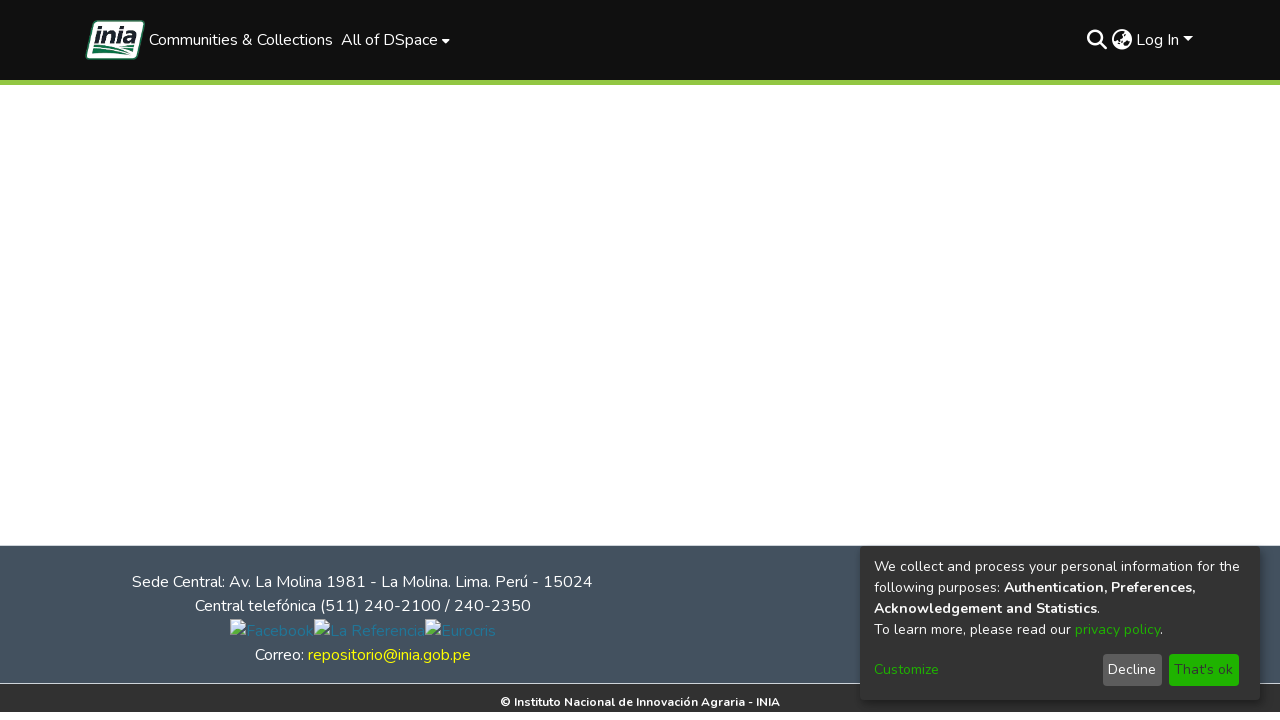

--- FILE ---
content_type: application/javascript; charset=UTF-8
request_url: https://repositorio.inia.gob.pe/867.2034ac8431745f61.js
body_size: 5353
content:
(self.webpackChunkdspace_angular=self.webpackChunkdspace_angular||[]).push([[867,9899,9966],{59966:(A,C,t)=>{"use strict";t.r(C),t.d(C,{DsDynamicLookupRelationExternalSourceTabComponent:()=>r});var e=t(98678),m=t(55963),o=t(27496),p=t(74304),_=(t(75606),t(48358)),g=t(21160),O=t(9302),I=t(58106),P=t(45180),F=t(83154),M=t(45608),W=t(91416),K=(t(13005),t(5378),t(81323)),L=t(10572),B=t(67522),V=t(65706),$=t(35103),j=t(64719),Q=t(87657),T=t(12955),U=t(51864),z=t(42988),G=t(41966),N=t(96342);const H=function(i,a){return{repeatable:i,listId:a}};function J(i,a){if(1&i){const n=e.\u0275\u0275getCurrentView();e.\u0275\u0275elementStart(0,"ds-viewable-collection",8),e.\u0275\u0275listener("importObject",function(l){e.\u0275\u0275restoreView(n);const y=e.\u0275\u0275nextContext(2);return e.\u0275\u0275resetView(y.import(l))}),e.\u0275\u0275pipe(1,"async"),e.\u0275\u0275elementEnd()}if(2&i){const n=e.\u0275\u0275nextContext().ngVar,s=e.\u0275\u0275nextContext();e.\u0275\u0275property("@fadeIn",void 0)("objects",n)("selectionConfig",e.\u0275\u0275pureFunction2(10,H,s.repeatable,s.listId))("config",e.\u0275\u0275pipeBind1(1,8,s.currentPagination$))("hideGear",!0)("context",s.context)("importable",!0)("importConfig",s.importConfig)}}function X(i,a){1&i&&(e.\u0275\u0275element(0,"ds-themed-loading",9),e.\u0275\u0275pipe(1,"translate")),2&i&&e.\u0275\u0275propertyInterpolate("message",e.\u0275\u0275pipeBind1(1,1,"loading.search-results"))}function Z(i,a){1&i&&(e.\u0275\u0275element(0,"ds-error",9),e.\u0275\u0275pipe(1,"translate")),2&i&&e.\u0275\u0275propertyInterpolate("message",e.\u0275\u0275pipeBind1(1,1,"error.search-results"))}function d(i,a){1&i&&(e.\u0275\u0275elementStart(0,"div",10),e.\u0275\u0275text(1),e.\u0275\u0275pipe(2,"translate"),e.\u0275\u0275elementEnd()),2&i&&(e.\u0275\u0275advance(1),e.\u0275\u0275textInterpolate1(" ",e.\u0275\u0275pipeBind1(2,1,"search.results.empty")," "))}function f(i,a){if(1&i&&(e.\u0275\u0275elementContainerStart(0),e.\u0275\u0275template(1,J,2,13,"ds-viewable-collection",5),e.\u0275\u0275template(2,X,2,3,"ds-themed-loading",6),e.\u0275\u0275template(3,Z,2,3,"ds-error",6),e.\u0275\u0275template(4,d,3,3,"div",7),e.\u0275\u0275elementContainerEnd()),2&i){const n=a.ngVar;e.\u0275\u0275advance(1),e.\u0275\u0275property("ngIf",(null==n?null:n.hasSucceeded)&&!(null!=n&&n.isLoading)&&(null==n||null==n.payload||null==n.payload.page?null:n.payload.page.length)>0),e.\u0275\u0275advance(1),e.\u0275\u0275property("ngIf",!n||(null==n?null:n.isLoading)),e.\u0275\u0275advance(1),e.\u0275\u0275property("ngIf",(null==n?null:n.hasFailed)&&(!(null!=n&&n.errorMessage)||400!=(null==n?null:n.statusCode))),e.\u0275\u0275advance(1),e.\u0275\u0275property("ngIf",0==(null==n||null==n.payload||null==n.payload.page?null:n.payload.page.length)||400==(null==n?null:n.statusCode))}}let r=(()=>{class i{constructor(n,s,l,y,S,w){this.router=n,this.searchConfigService=s,this.externalSourceService=l,this.modalService=y,this.selectableListService=S,this.paginationService=w,this.importedObject=new e.EventEmitter,this.initialPagination=Object.assign(new P.r,{id:"spc",pageSize:5}),this.subs=[]}ngOnInit(){this.externalSource.entityTypes.pipe((0,L.hC)(),(0,_.U)(n=>n.hasSucceeded&&n.payload.totalElements>0?n.payload.page[0]:null)).subscribe(n=>{this.relatedEntityType=n}),this.resetRoute(),this.entriesRD$=this.searchConfigService.paginatedSearchOptions.pipe((0,g.w)(n=>(""===n.query&&(n.query=this.query),this.externalSourceService.getExternalSourceEntries(this.externalSource.id,n).pipe((0,O.O)(void 0))))),this.currentPagination$=this.paginationService.getCurrentPagination(this.searchConfigService.paginationID,this.initialPagination),this.importConfig={buttonLabel:"submission.sections.describe.relationship-lookup.external-source.import-button-title."+this.label}}import(n){this.modalRef=this.modalService.open(F.a,{size:"lg",container:"ds-dynamic-lookup-relation-modal"});const s=this.modalRef.componentInstance.compRef$.pipe((0,M.tz)(),(0,_.U)(l=>l.instance));this.subs.push(s.subscribe(l=>{l.externalSourceEntry=n,l.item=this.item,l.relationship=this.relationship,l.label=this.label,l.relatedEntityType=this.relatedEntityType})),this.subs.push(s.pipe((0,g.w)(l=>l.importedObject)).subscribe(l=>{this.selectableListService.selectSingle(this.listId,l),this.importedObject.emit(l)}))}ngOnDestroy(){this.subs.filter(n=>(0,M.Uh)(n)).forEach(n=>n.unsubscribe())}resetRoute(){this.paginationService.updateRoute(this.searchConfigService.paginationID,{page:1,pageSize:5})}}return i.\u0275fac=function(n){return new(n||i)(e.\u0275\u0275directiveInject(B.F0),e.\u0275\u0275directiveInject(o.U),e.\u0275\u0275directiveInject(p.G),e.\u0275\u0275directiveInject(V.FF),e.\u0275\u0275directiveInject(W.w),e.\u0275\u0275directiveInject(K.N))},i.\u0275cmp=e.\u0275\u0275defineComponent({type:i,selectors:[["ds-dynamic-lookup-relation-external-source-tab"]],inputs:{label:"label",listId:"listId",item:"item",collection:"collection",relationship:"relationship",context:"context",query:"query",repeatable:"repeatable",externalSource:"externalSource"},outputs:{importedObject:"importedObject"},features:[e.\u0275\u0275ProvidersFeature([{provide:m.SEARCH_CONFIG_SERVICE,useClass:o.U}])],decls:16,vars:16,consts:[[1,"row"],[1,"col-4"],[1,"col-8"],[3,"query","inPlaceSearch","searchPlaceholder"],[4,"ngVar"],[3,"objects","selectionConfig","config","hideGear","context","importable","importConfig","importObject",4,"ngIf"],[3,"message",4,"ngIf"],["id","empty-external-entry-list",4,"ngIf"],[3,"objects","selectionConfig","config","hideGear","context","importable","importConfig","importObject"],[3,"message"],["id","empty-external-entry-list"]],template:function(n,s){if(1&n&&(e.\u0275\u0275elementStart(0,"div",0)(1,"div",1)(2,"h3"),e.\u0275\u0275text(3),e.\u0275\u0275pipe(4,"translate"),e.\u0275\u0275elementEnd(),e.\u0275\u0275element(5,"ds-page-size-selector"),e.\u0275\u0275elementEnd(),e.\u0275\u0275elementStart(6,"div",2),e.\u0275\u0275element(7,"ds-themed-search-form",3),e.\u0275\u0275pipe(8,"async"),e.\u0275\u0275pipe(9,"translate"),e.\u0275\u0275elementStart(10,"div")(11,"h3"),e.\u0275\u0275text(12),e.\u0275\u0275pipe(13,"translate"),e.\u0275\u0275elementEnd(),e.\u0275\u0275template(14,f,5,4,"ng-container",4),e.\u0275\u0275pipe(15,"async"),e.\u0275\u0275elementEnd()()()),2&n){let l;e.\u0275\u0275advance(3),e.\u0275\u0275textInterpolate(e.\u0275\u0275pipeBind1(4,6,"submission.sections.describe.relationship-lookup.selection-tab.settings")),e.\u0275\u0275advance(4),e.\u0275\u0275property("query",null==(l=e.\u0275\u0275pipeBind1(8,8,s.searchConfigService.paginatedSearchOptions))?null:l.query)("inPlaceSearch",!0)("searchPlaceholder",e.\u0275\u0275pipeBind1(9,10,"submission.sections.describe.relationship-lookup.selection-tab.search-form.placeholder")),e.\u0275\u0275advance(5),e.\u0275\u0275textInterpolate(e.\u0275\u0275pipeBind1(13,12,"submission.sections.describe.relationship-lookup.selection-tab.title."+s.externalSource.id)),e.\u0275\u0275advance(2),e.\u0275\u0275property("ngVar",e.\u0275\u0275pipeBind1(15,14,s.entriesRD$))}},dependencies:[$.O5,j.q,Q.Z,T.c,U.p,z.k,G.g,$.Ov,N.X$],data:{animation:[I.Ji,I.Ic]}}),i})()},83154:(A,C,t)=>{"use strict";t.d(C,{a:()=>v});var e=t(4682),m=t(98678);function o(_,g){}const p=["*"];let v=(()=>{class _ extends e.F{getComponentName(){return"ExternalSourceEntryImportModalComponent"}importThemedComponent(O){return t(41562)(`./${O}/app/shared/form/builder/ds-dynamic-form-ui/relation-lookup-modal/external-source-tab/external-source-entry-import-modal/external-source-entry-import-modal.component`)}importUnthemedComponent(){return t.e(4686).then(t.bind(t,14686))}}return _.\u0275fac=function(){let g;return function(I){return(g||(g=m.\u0275\u0275getInheritedFactory(_)))(I||_)}}(),_.\u0275cmp=m.\u0275\u0275defineComponent({type:_,selectors:[["ds-themed-external-source-entry-import-modal"]],features:[m.\u0275\u0275InheritDefinitionFeature],ngContentSelectors:p,decls:5,vars:0,consts:[["vcr",""],["content",""]],template:function(O,I){1&O&&(m.\u0275\u0275projectionDef(),m.\u0275\u0275template(0,o,0,0,"ng-template",null,0,m.\u0275\u0275templateRefExtractor),m.\u0275\u0275elementStart(2,"div",null,1),m.\u0275\u0275projection(4),m.\u0275\u0275elementEnd())},encapsulation:2}),_})()},59899:(A,C,t)=>{"use strict";t.r(C),t.d(C,{DsDynamicLookupRelationSearchTabComponent:()=>Z});var e=t(98678),m=t(55963),o=t(27496),v=(t(13005),t(35841)),_=t(45180),g=t(57066),O=t(91416),I=t(45608),P=t(77176),F=t(48358),M=t(27303),W=t(21160),Y=t(84633),R=t(10572),K=t(64455),L=t(69552),B=t(81323),V=t(84332),j=(t(83297),t(35103)),Q=t(52651),T=t(65706),U=t(41966),z=t(96342);function G(d,f){1&d&&(e.\u0275\u0275elementStart(0,"button",10),e.\u0275\u0275element(1,"span",11),e.\u0275\u0275elementStart(2,"span",8),e.\u0275\u0275text(3),e.\u0275\u0275pipe(4,"translate"),e.\u0275\u0275elementEnd()()),2&d&&(e.\u0275\u0275advance(3),e.\u0275\u0275textInterpolate(e.\u0275\u0275pipeBind1(4,1,"submission.sections.describe.relationship-lookup.search-tab.loading")))}function N(d,f){if(1&d){const r=e.\u0275\u0275getCurrentView();e.\u0275\u0275elementStart(0,"div",12)(1,"button",13),e.\u0275\u0275listener("click",function(){const n=e.\u0275\u0275restoreView(r).ngVar,s=e.\u0275\u0275nextContext(3);return e.\u0275\u0275resetView(s.selectPage(null==n?null:n.page))}),e.\u0275\u0275text(2),e.\u0275\u0275pipe(3,"translate"),e.\u0275\u0275elementEnd(),e.\u0275\u0275elementStart(4,"button",13),e.\u0275\u0275listener("click",function(){const n=e.\u0275\u0275restoreView(r).ngVar,s=e.\u0275\u0275nextContext(3);return e.\u0275\u0275resetView(s.deselectPage(null==n?null:n.page))}),e.\u0275\u0275text(5),e.\u0275\u0275pipe(6,"translate"),e.\u0275\u0275elementEnd()()}2&d&&(e.\u0275\u0275advance(2),e.\u0275\u0275textInterpolate(e.\u0275\u0275pipeBind1(3,2,"submission.sections.describe.relationship-lookup.search-tab.select-page")),e.\u0275\u0275advance(3),e.\u0275\u0275textInterpolate(e.\u0275\u0275pipeBind1(6,4,"submission.sections.describe.relationship-lookup.search-tab.deselect-page")))}function H(d,f){if(1&d&&(e.\u0275\u0275elementStart(0,"div",3)(1,"div",4)(2,"div",5),e.\u0275\u0275template(3,G,5,3,"button",6),e.\u0275\u0275elementStart(4,"button",7)(5,"span",8),e.\u0275\u0275text(6),e.\u0275\u0275pipe(7,"translate"),e.\u0275\u0275elementEnd()(),e.\u0275\u0275template(8,N,7,6,"div",9),e.\u0275\u0275pipe(9,"async"),e.\u0275\u0275elementEnd()()()),2&d){const r=e.\u0275\u0275nextContext(2);e.\u0275\u0275advance(3),e.\u0275\u0275property("ngIf",r.selectAllLoading),e.\u0275\u0275advance(1),e.\u0275\u0275property("hidden",r.selectAllLoading),e.\u0275\u0275advance(2),e.\u0275\u0275textInterpolate(e.\u0275\u0275pipeBind1(7,4,"submission.sections.describe.relationship-lookup.toggle-dropdown")),e.\u0275\u0275advance(2),e.\u0275\u0275property("ngVar",e.\u0275\u0275pipeBind1(9,6,r.resultsRD$))}}const J=function(d,f){return{repeatable:d,listId:f}};function X(d,f){if(1&d){const r=e.\u0275\u0275getCurrentView();e.\u0275\u0275elementStart(0,"ds-themed-search",1),e.\u0275\u0275listener("resultFound",function(a){e.\u0275\u0275restoreView(r);const n=e.\u0275\u0275nextContext();return e.\u0275\u0275resetView(n.onResultFound(a))})("deselectObject",function(a){e.\u0275\u0275restoreView(r);const n=e.\u0275\u0275nextContext();return e.\u0275\u0275resetView(n.deselectObject.emit(a))})("selectObject",function(a){e.\u0275\u0275restoreView(r);const n=e.\u0275\u0275nextContext();return e.\u0275\u0275resetView(n.selectObject.emit(a))}),e.\u0275\u0275template(1,H,10,8,"div",2),e.\u0275\u0275elementEnd()}if(2&d){const r=e.\u0275\u0275nextContext();e.\u0275\u0275property("configuration",r.relationship.searchConfiguration)("context",r.context)("fixedFilterQuery",r.relationship.filter)("hiddenQuery",r.hiddenQuery)("inPlaceSearch",!0)("linkType",r.linkTypes.ExternalLink)("searchFormPlaceholder","submission.sections.describe.relationship-lookup.search-tab.search-form.placeholder")("selectable",!0)("selectionConfig",e.\u0275\u0275pureFunction2(13,J,r.repeatable,r.listId))("showScopeSelector",!1)("showViewModes",!1)("query",r.query),e.\u0275\u0275advance(1),e.\u0275\u0275property("ngIf",r.repeatable)}}let Z=(()=>{class d{constructor(r,i,a,n,s,l){this.searchService=r,this.selectableListService=i,this.searchConfigService=a,this.lookupRelationService=n,this.relationshipService=s,this.paginationService=l,this.deselectObject=new e.EventEmitter,this.selectObject=new e.EventEmitter,this.resultsRD$=new v.X(null),this.initialPagination={page:1,pageSize:5},this.linkTypes=K.m,this.resultFound=new e.EventEmitter}ngOnInit(){this.resetRoute()}resetRoute(){this.paginationService.updateRoute(this.searchConfigService.paginationID,this.initialPagination)}selectPage(r){this.selection$.pipe((0,P.q)(1)).subscribe(i=>{const a=r.filter(n=>i.findIndex(s=>s.equals(n))<0);this.selectObject.emit(...a)}),this.selectableListService.select(this.listId,r)}deselectPage(r){this.allSelected=!1,this.selection$.pipe((0,P.q)(1)).subscribe(i=>{const a=r.filter(n=>i.findIndex(s=>s.equals(n))>=0);this.deselectObject.emit(...a)}),this.selectableListService.deselect(this.listId,r)}selectAll(){this.allSelected=!0,this.selectAllLoading=!0;const r=Object.assign(new _.r,{currentPage:1,pageSize:9999}),i=Object.assign(this.lookupRelationService.searchConfig,{pagination:r});this.searchService.search(i).pipe((0,R.xw)(),(0,F.U)(n=>n.payload.page),(0,M.b)(()=>this.selectAllLoading=!1),(0,W.w)(n=>this.selection$.pipe((0,P.q)(1),(0,M.b)(s=>{const l=n.filter(y=>s.findIndex(S=>S.equals(y))<0);this.selectObject.emit(...l)}),(0,Y.h)(n)))).subscribe(n=>{this.selectableListService.select(this.listId,n)})}setSelectedIds(r,i){let a=this.relationshipType.rightwardType;this.isLeft&&(a=this.relationshipType.leftwardType),this.relationshipService.searchByItemsAndType(this.relationshipType.id,this.item.uuid,a,r).pipe((0,R.xw)(),(0,R.xe)()).subscribe(n=>{let s=n.page.map(l=>{let y=[];return y=this.isLeft?l._links.rightItem.href.split("/"):l._links.leftItem.href.split("/"),this.getRelatedItem(y[y.length-1],i)});s=s.filter(l=>!this.getIfInRemove(l.indexableObject.uuid)),s.length>0&&this.selectableListService.select(this.listId,s)})}deselectAll(){this.allSelected=!1,this.selection$.pipe((0,P.q)(1)).subscribe(r=>this.deselectObject.emit(...r)),this.selectableListService.deselectAll(this.listId)}getRelatedItem(r,i){return i.find(a=>a.indexableObject.uuid===r)}getIfInRemove(r){return!!this.toRemove.find(i=>i.indexableObject.uuid===r)}ngOnDestroy(){(0,I.Uh)(this.subscription)&&this.subscription.unsubscribe()}onResultFound(r){if(this.resultsRD$.next(r),this.resultFound.emit(r),this.isEditRelationship){const i=r.page.map(a=>a.indexableObject.uuid);this.setSelectedIds(i,r.page)}}}return d.\u0275fac=function(r){return new(r||d)(e.\u0275\u0275directiveInject(g.o),e.\u0275\u0275directiveInject(O.w),e.\u0275\u0275directiveInject(o.U),e.\u0275\u0275directiveInject(L.P),e.\u0275\u0275directiveInject(V.U),e.\u0275\u0275directiveInject(B.N))},d.\u0275cmp=e.\u0275\u0275defineComponent({type:d,selectors:[["ds-dynamic-lookup-relation-search-tab"]],inputs:{relationship:"relationship",listId:"listId",query:"query",repeatable:"repeatable",selection$:"selection$",context:"context",relationshipType:"relationshipType",item:"item",isLeft:"isLeft",toRemove:"toRemove",isEditRelationship:"isEditRelationship",hiddenQuery:"hiddenQuery"},outputs:{deselectObject:"deselectObject",selectObject:"selectObject",resultFound:"resultFound"},features:[e.\u0275\u0275ProvidersFeature([{provide:m.SEARCH_CONFIG_SERVICE,useClass:o.U}])],decls:1,vars:1,consts:[[3,"configuration","context","fixedFilterQuery","hiddenQuery","inPlaceSearch","linkType","searchFormPlaceholder","selectable","selectionConfig","showScopeSelector","showViewModes","query","resultFound","deselectObject","selectObject",4,"ngIf"],[3,"configuration","context","fixedFilterQuery","hiddenQuery","inPlaceSearch","linkType","searchFormPlaceholder","selectable","selectionConfig","showScopeSelector","showViewModes","query","resultFound","deselectObject","selectObject"],["additionalSearchOptions","","class","position-absolute",4,"ngIf"],["additionalSearchOptions","",1,"position-absolute"],[1,"input-group","mb-3"],["ngbDropdown","",1,"input-group","dropdown-button"],["type","button","class","btn btn-outline-secondary rounded-right",4,"ngIf"],["id","resultdropdown","type","button","ngbDropdownToggle","","data-toggle","dropdown","aria-haspopup","true","aria-expanded","false",1,"btn","btn-outline-secondary","dropdown-toggle-split",3,"hidden"],[1,"sr-only"],["ngbDropdownMenu","","aria-labelledby","resultdropdown",4,"ngVar"],["type","button",1,"btn","btn-outline-secondary","rounded-right"],["role","status","aria-hidden","true",1,"spinner-border","spinner-border-sm"],["ngbDropdownMenu","","aria-labelledby","resultdropdown"],[1,"dropdown-item",3,"click"]],template:function(r,i){1&r&&e.\u0275\u0275template(0,X,2,16,"ds-themed-search",0),2&r&&e.\u0275\u0275property("ngIf",i.relationship.searchConfiguration&&i.context)},dependencies:[j.O5,Q.l,T.jt,T.iD,T.Vi,U.g,j.Ov,z.X$],styles:[".position-absolute[_ngcontent-%COMP%]{right:var(--bs-spacer)}.dropdown-button[_ngcontent-%COMP%]{z-index:3}"]}),d})()},50867:(A,C,t)=>{"use strict";t.d(C,{e:()=>ne});var e=t(35103),m=t(82485),o=t(98678),p=t(5737),v=t(99811);function _(h,b){if(1&h){const c=o.\u0275\u0275getCurrentView();o.\u0275\u0275elementStart(0,"ds-dynamic-form-control-container",1),o.\u0275\u0275listener("dfBlur",function(D){o.\u0275\u0275restoreView(c);const E=o.\u0275\u0275nextContext();return o.\u0275\u0275resetView(E.onCustomEvent(D,E.blur))})("dfChange",function(D){o.\u0275\u0275restoreView(c);const E=o.\u0275\u0275nextContext();return o.\u0275\u0275resetView(E.onCustomEvent(D,E.change))})("dfFocus",function(D){o.\u0275\u0275restoreView(c);const E=o.\u0275\u0275nextContext();return o.\u0275\u0275resetView(E.onCustomEvent(D,E.focus))})("ngbEvent",function(D){o.\u0275\u0275restoreView(c);const E=o.\u0275\u0275nextContext();return o.\u0275\u0275resetView(E.onCustomEvent(D,E.ngbEvent))}),o.\u0275\u0275elementEnd()}if(2&h){const c=b.$implicit,u=o.\u0275\u0275nextContext();o.\u0275\u0275classProp("d-none",c.hidden),o.\u0275\u0275property("formId",u.formId)("group",u.formGroup)("hasErrorMessaging",c.hasErrorMessages)("hidden",c.hidden)("layout",u.formLayout)("model",c)("templates",u.templates)("asBootstrapFormGroup",!0)}}let g=(()=>{class h extends p.rmD{constructor(c,u){super(c,u),this.blur=new o.EventEmitter,this.change=new o.EventEmitter,this.focus=new o.EventEmitter,this.ngbEvent=new o.EventEmitter}}return h.\u0275fac=function(c){return new(c||h)(o.\u0275\u0275directiveInject(o.ChangeDetectorRef),o.\u0275\u0275directiveInject(p.rJA))},h.\u0275cmp=o.\u0275\u0275defineComponent({type:h,selectors:[["ds-dynamic-form"]],contentQueries:function(c,u,D){if(1&c&&o.\u0275\u0275contentQuery(D,p.ATj,4),2&c){let E;o.\u0275\u0275queryRefresh(E=o.\u0275\u0275loadQuery())&&(u.templates=E)}},viewQuery:function(c,u){if(1&c&&o.\u0275\u0275viewQuery(v.B,5),2&c){let D;o.\u0275\u0275queryRefresh(D=o.\u0275\u0275loadQuery())&&(u.components=D)}},inputs:{formId:"formId",formGroup:"formGroup",formModel:"formModel",formLayout:"formLayout"},outputs:{blur:"dfBlur",change:"dfChange",focus:"dfFocus",ngbEvent:"ngbEvent"},features:[o.\u0275\u0275InheritDefinitionFeature],decls:1,vars:2,consts:[[3,"formId","group","hasErrorMessaging","hidden","d-none","layout","model","templates","asBootstrapFormGroup","dfBlur","dfChange","dfFocus","ngbEvent",4,"ngFor","ngForOf","ngForTrackBy"],[3,"formId","group","hasErrorMessaging","hidden","layout","model","templates","asBootstrapFormGroup","dfBlur","dfChange","dfFocus","ngbEvent"]],template:function(c,u){1&c&&o.\u0275\u0275template(0,_,1,10,"ds-dynamic-form-control-container",0),2&c&&o.\u0275\u0275property("ngForOf",u.formModel)("ngForTrackBy",u.trackByFn)},dependencies:[e.sg,v.B],encapsulation:2}),h})();t(21698),t(2709),t(54191),t(30139),t(4294),t(3067),t(9202),t(13616),t(83064);var L=t(4915),B=t(95623),T=(t(97611),t(59899),t(77665),t(59966),t(57999)),U=t(96342),z=t(29419),X=(t(43090),t(47565),t(14686),t(380),t(71041)),r=(t(59690),t(61738),t(48715),t(65165)),n=(t(47610),t(30879),t(87893)),s=t(34774),l=t(4786),y=t(1908),w=(t(83154),t(65706)),q=t(37566),x=(t(29707),t(29409),t(5476)),k=t(68650);let ne=(()=>{class h{}return h.\u0275fac=function(c){return new(c||h)},h.\u0275mod=o.\u0275\u0275defineNgModule({type:h}),h.\u0275inj=o.\u0275\u0275defineInjector({providers:[{provide:p.y8$,useValue:v._},p.vnf,p.w1X,p.fhz,n.c,s.R,l.o],imports:[e.ez,p.H9g,X.zj,z.t,T.m,U.aw,r.bQ,y.yI.forRoot(),w.M,w.UL,q.nZ]}),h})();o.\u0275\u0275setComponentScope(L.i,function(){return[e.mk,e.sg,x.JL,x.sg,x.x0,v.B]},[]),o.\u0275\u0275setComponentScope(B.s,function(){return[e.mk,e.sg,e.tP,x.JL,x.sg,x.x0,x.CE,k.Wj,k.Zt,k.Bh,v.B]},[]),o.\u0275\u0275setComponentScope(m.U,function(){return[e.O5,p.ATj,x._Y,x.JL,x.sg,g]},function(){return[e.Ov,U.X$]})},41562:(A,C,t)=>{var e={"./custom/app/shared/form/builder/ds-dynamic-form-ui/relation-lookup-modal/external-source-tab/external-source-entry-import-modal/external-source-entry-import-modal.component":[15915,4686,8592,5915]};function m(o){if(!t.o(e,o))return Promise.resolve().then(()=>{var _=new Error("Cannot find module '"+o+"'");throw _.code="MODULE_NOT_FOUND",_});var p=e[o],v=p[0];return Promise.all(p.slice(1).map(t.e)).then(()=>t(v))}m.keys=()=>Object.keys(e),m.id=41562,A.exports=m}}]);

--- FILE ---
content_type: application/javascript; charset=UTF-8
request_url: https://repositorio.inia.gob.pe/1343.8da66bb2578365d9.js
body_size: 6293
content:
(self.webpackChunkdspace_angular=self.webpackChunkdspace_angular||[]).push([[1343],{89198:(O,b,o)=>{"use strict";o.r(b),o.d(b,{BrowseByDatePageComponent:()=>g});var y=o(81961),u=o(53426),_=o(45608),c=o(1081),f=o(91179),t=o(86937),U=o(81323),T=o(48358),C=o(42281),v=o(710),e=o(16441),m=o(8842),n=o(98678),B=o(67522),D=o(94474),I=o(35103),$=o(74487),K=o(22369),S=o(62832),M=o(10825),w=o(87635),F=o(56080),L=o(87657),x=o(41966),N=o(96342);function V(r,s){if(1&r&&(n.\u0275\u0275element(0,"ds-comcol-page-logo",15),n.\u0275\u0275pipe(1,"async")),2&r){const a=n.\u0275\u0275nextContext(3);let p;n.\u0275\u0275property("logo",null==(p=n.\u0275\u0275pipeBind1(1,2,a.logo$))?null:p.payload)("alternateText","Community or Collection Logo")}}function W(r,s){if(1&r&&(n.\u0275\u0275elementContainerStart(0),n.\u0275\u0275elementStart(1,"div",7)(2,"header",8),n.\u0275\u0275element(3,"ds-comcol-page-header",9),n.\u0275\u0275template(4,V,2,4,"ds-comcol-page-logo",10),n.\u0275\u0275element(5,"ds-themed-comcol-page-handle",11)(6,"ds-comcol-page-content",12)(7,"ds-comcol-page-content",13),n.\u0275\u0275elementEnd(),n.\u0275\u0275element(8,"ds-dso-edit-menu"),n.\u0275\u0275elementEnd(),n.\u0275\u0275element(9,"ds-themed-comcol-page-browse-by",14),n.\u0275\u0275elementContainerEnd()),2&r){const a=s.ngIf,p=n.\u0275\u0275nextContext(2);n.\u0275\u0275advance(3),n.\u0275\u0275property("name",p.dsoNameService.getName(a)),n.\u0275\u0275advance(1),n.\u0275\u0275property("ngIf",p.logo$),n.\u0275\u0275advance(1),n.\u0275\u0275property("content",a.handle)("title",a.type+".page.handle"),n.\u0275\u0275advance(1),n.\u0275\u0275property("content",a.introductoryText)("hasInnerHtml",!0),n.\u0275\u0275advance(1),n.\u0275\u0275property("content",a.sidebarText)("hasInnerHtml",!0)("title","community.page.news"),n.\u0275\u0275advance(2),n.\u0275\u0275property("id",a.id)("contentType",a.type)}}function A(r,s){if(1&r&&(n.\u0275\u0275elementContainerStart(0),n.\u0275\u0275template(1,W,10,11,"ng-container",6),n.\u0275\u0275elementContainerEnd()),2&r){const a=s.ngVar;n.\u0275\u0275advance(1),n.\u0275\u0275property("ngIf",null==a?null:a.payload)}}const H=function(r){return{startsWith:r}},Y=function(r,s,a,p){return{collection:r,field:s,startsWith:a,value:p}};function z(r,s){if(1&r){const a=n.\u0275\u0275getCurrentView();n.\u0275\u0275elementStart(0,"ds-themed-browse-by",16),n.\u0275\u0275listener("prev",function(){n.\u0275\u0275restoreView(a);const h=n.\u0275\u0275nextContext();return n.\u0275\u0275resetView(h.goPrev())})("next",function(){n.\u0275\u0275restoreView(a);const h=n.\u0275\u0275nextContext();return n.\u0275\u0275resetView(h.goNext())}),n.\u0275\u0275pipe(1,"translate"),n.\u0275\u0275pipe(2,"async"),n.\u0275\u0275pipe(3,"translate"),n.\u0275\u0275pipe(4,"translate"),n.\u0275\u0275pipe(5,"async"),n.\u0275\u0275pipe(6,"async"),n.\u0275\u0275pipe(7,"async"),n.\u0275\u0275elementEnd()}if(2&r){const a=n.\u0275\u0275nextContext();let p,h;n.\u0275\u0275propertyInterpolate("title",n.\u0275\u0275pipeBind2(1,7,"browse.title",n.\u0275\u0275pureFunction4(25,Y,a.dsoNameService.getName(null==(p=n.\u0275\u0275pipeBind1(2,10,a.parent$))?null:p.payload),n.\u0275\u0275pipeBind1(3,12,"browse.metadata."+a.browseId),a.startsWith?n.\u0275\u0275pipeBind2(4,14,"browse.startsWith",n.\u0275\u0275pureFunction1(23,H,'"'+a.startsWith+'"')):"",a.value?'"'+a.value+'"':""))),n.\u0275\u0275propertyInterpolate("parentname",a.dsoNameService.getName(null==(h=n.\u0275\u0275pipeBind1(5,17,a.parent$))?null:h.payload)),n.\u0275\u0275property("objects$",void 0!==a.items$?a.items$:a.browseEntries$)("paginationConfig",n.\u0275\u0275pipeBind1(6,19,a.currentPagination$))("sortConfig",n.\u0275\u0275pipeBind1(7,21,a.currentSort$))("type",a.startsWithType)("startsWithOptions",a.startsWithOptions)}}function X(r,s){1&r&&(n.\u0275\u0275element(0,"ds-themed-loading",17),n.\u0275\u0275pipe(1,"translate")),2&r&&n.\u0275\u0275propertyInterpolate("message",n.\u0275\u0275pipeBind1(1,1,"loading.browse-by-page"))}function d(r,s){if(1&r&&(n.\u0275\u0275elementStart(0,"footer",19)(1,"div"),n.\u0275\u0275element(2,"ds-comcol-page-content",12),n.\u0275\u0275elementEnd()()),2&r){const a=n.\u0275\u0275nextContext().ngIf;n.\u0275\u0275advance(2),n.\u0275\u0275property("content",a.copyrightText)("hasInnerHtml",!0)}}function l(r,s){if(1&r&&(n.\u0275\u0275elementContainerStart(0),n.\u0275\u0275template(1,d,3,2,"footer",18),n.\u0275\u0275elementContainerEnd()),2&r){const a=s.ngIf;n.\u0275\u0275advance(1),n.\u0275\u0275property("ngIf",a.copyrightText)}}function i(r,s){if(1&r&&(n.\u0275\u0275elementContainerStart(0),n.\u0275\u0275template(1,l,2,1,"ng-container",6),n.\u0275\u0275elementContainerEnd()),2&r){const a=s.ngVar;n.\u0275\u0275advance(1),n.\u0275\u0275property("ngIf",null==a?null:a.payload)}}let g=(()=>{class r extends y.BrowseByMetadataPageComponent{constructor(a,p,h,E,P,R,Q,j){super(a,p,h,P,E,Q,j),this.route=a,this.browseService=p,this.dsoService=h,this.router=E,this.paginationService=P,this.cdRef=R,this.appConfig=Q,this.dsoNameService=j,this.defaultMetadataKeys=["dc.date.issued"]}ngOnInit(){const a=new C.o("default",C.S.ASC);this.startsWithType=t.C4.date,this.updatePage((0,y.getBrowseSearchOptions)(this.defaultBrowseId,this.paginationConfig,a,this.fetchThumbnails)),this.currentPagination$=this.paginationService.getCurrentPagination(this.paginationConfig.id,this.paginationConfig),this.currentSort$=this.paginationService.getCurrentSort(this.paginationConfig.id,a),this.subs.push((0,u.a)([this.route.params,this.route.queryParams,this.route.data,this.currentPagination$,this.currentSort$]).pipe((0,T.U)(([p,h,E,P,R])=>[Object.assign({},p,h,E),P,R])).subscribe(([p,h,E])=>{const P=p.browseDefinition?p.browseDefinition.metadataKeys:this.defaultMetadataKeys;this.browseId=p.id||this.defaultBrowseId,this.startsWith=+p.startsWith||p.startsWith;const R=(0,y.browseParamsToOptions)(p,h,E,this.browseId,this.fetchThumbnails);this.updatePageWithItems(R,this.value,void 0),this.updateParent(p.scope),this.updateLogo(),this.updateStartsWithOptions(this.browseId,P,p.scope)}))}updateStartsWithOptions(a,p,h){const E=this.browseService.getFirstItemFor(a,h,C.S.ASC),P=this.browseService.getFirstItemFor(a,h,C.S.DESC);this.loading$=(0,u.a)([E,P]).pipe((0,T.U)(([R,Q])=>R.isLoading||Q.isLoading)),this.subs.push((0,u.a)([E,P]).subscribe(([R,Q])=>{let j=this.getLimit(R,p,this.appConfig.browseBy.defaultLowerLimit),G=this.getLimit(Q,p,(new Date).getUTCFullYear());const J=[],k=5*Math.floor((G-this.appConfig.browseBy.oneYearLimit)/5),q=10*Math.floor((G-this.appConfig.browseBy.fiveYearLimit)/10);j-=j<=q?10:j<=k?5:1;let Z=G;for(;Z>j;)J.push(Z),Z<=q?Z-=10:Z<=k?Z-=5:Z--;(0,_.UE)(J)&&(this.startsWithOptions=J,this.cdRef.detectChanges())}))}getLimit(a,p,h){if((0,_.Uh)(a.payload)){const E=a.payload.firstMetadataValue(p);if((0,_.UE)(E)&&(0,v.qb)(E)){const P=new Date(E);return isNaN(P.getUTCFullYear())?h:P.getUTCFullYear()}return(new Date).getUTCFullYear()}}}return r.\u0275fac=function(a){return new(a||r)(n.\u0275\u0275directiveInject(B.gz),n.\u0275\u0275directiveInject(c.I),n.\u0275\u0275directiveInject(f.D),n.\u0275\u0275directiveInject(B.F0),n.\u0275\u0275directiveInject(U.N),n.\u0275\u0275directiveInject(n.ChangeDetectorRef),n.\u0275\u0275directiveInject(e.q),n.\u0275\u0275directiveInject(m._))},r.\u0275cmp=n.\u0275\u0275defineComponent({type:r,selectors:[["ds-browse-by-date-page"]],features:[n.\u0275\u0275InheritDefinitionFeature],decls:11,vars:12,consts:[[1,"container"],[4,"ngVar"],[1,"comcol-page-browse-section"],[1,"browse-by-metadata","w-100"],["class","col-xs-12 w-100",3,"title","parentname","objects$","paginationConfig","sortConfig","type","startsWithOptions","prev","next",4,"ngIf"],[3,"message",4,"ngIf"],[4,"ngIf"],[1,"d-flex","flex-row","border-bottom","mb-4","pb-4"],[1,"comcol-header","mr-auto"],[3,"name"],[3,"logo","alternateText",4,"ngIf"],[3,"content","title"],[3,"content","hasInnerHtml"],[3,"content","hasInnerHtml","title"],[3,"id","contentType"],[3,"logo","alternateText"],[1,"col-xs-12","w-100",3,"title","parentname","objects$","paginationConfig","sortConfig","type","startsWithOptions","prev","next"],[3,"message"],["class","border-top my-5 pt-4",4,"ngIf"],[1,"border-top","my-5","pt-4"]],template:function(a,p){1&a&&(n.\u0275\u0275elementStart(0,"div",0),n.\u0275\u0275template(1,A,2,1,"ng-container",1),n.\u0275\u0275pipe(2,"async"),n.\u0275\u0275elementStart(3,"section",2)(4,"div",3),n.\u0275\u0275template(5,z,8,30,"ds-themed-browse-by",4),n.\u0275\u0275pipe(6,"async"),n.\u0275\u0275template(7,X,2,3,"ds-themed-loading",5),n.\u0275\u0275pipe(8,"async"),n.\u0275\u0275elementEnd()(),n.\u0275\u0275template(9,i,2,1,"ng-container",1),n.\u0275\u0275pipe(10,"async"),n.\u0275\u0275elementEnd()),2&a&&(n.\u0275\u0275advance(1),n.\u0275\u0275property("ngVar",n.\u0275\u0275pipeBind1(2,4,p.parent$)),n.\u0275\u0275advance(4),n.\u0275\u0275property("ngIf",!n.\u0275\u0275pipeBind1(6,6,p.loading$)),n.\u0275\u0275advance(2),n.\u0275\u0275property("ngIf",n.\u0275\u0275pipeBind1(8,8,p.loading$)),n.\u0275\u0275advance(2),n.\u0275\u0275property("ngVar",n.\u0275\u0275pipeBind1(10,10,p.parent$)))},dependencies:[D.h,I.O5,$.v,K.U,S.e,M.g,w.g,F.g,L.Z,x.g,I.Ov,N.X$]}),r})()},61343:(O,b,o)=>{"use strict";o.r(b),o.d(b,{BrowseByPageModule:()=>r});var m,y=o(99927),u=o(35103),_=o(88615),c=o(81961),f=o(89198),t=o(22853),U=o(47413),T=o(70655),C=o(4682),v=o(34364),e=o(98678);function n(s,a){}let D=((m=class extends C.F{getComponentName(){return"BrowseByMetadataPageComponent"}importThemedComponent(a){return o(64818)(`./${a}/app/browse-by/browse-by-metadata-page/browse-by-metadata-page.component`)}importUnthemedComponent(){return Promise.resolve().then(o.bind(o,81961))}}).\u0275fac=function(){let s;return function(p){return(s||(s=e.\u0275\u0275getInheritedFactory(m)))(p||m)}}(),m.\u0275cmp=e.\u0275\u0275defineComponent({type:m,selectors:[["ds-themed-browse-by-metadata-page"]],features:[e.\u0275\u0275InheritDefinitionFeature],ngContentSelectors:["*"],decls:5,vars:0,consts:[["vcr",""],["content",""]],template:function(a,p){1&a&&(e.\u0275\u0275projectionDef(),e.\u0275\u0275template(0,n,0,0,"ng-template",null,0,e.\u0275\u0275templateRefExtractor),e.\u0275\u0275elementStart(2,"div",null,1),e.\u0275\u0275projection(4),e.\u0275\u0275elementEnd())},encapsulation:2}),m);var I;function $(s,a){}D=(0,T.__decorate)([(0,v.du)(v.Zt.Metadata)],D);let S=((I=class extends C.F{getComponentName(){return"BrowseByDatePageComponent"}importThemedComponent(a){return o(10117)(`./${a}/app/browse-by/browse-by-date-page/browse-by-date-page.component`)}importUnthemedComponent(){return Promise.resolve().then(o.bind(o,89198))}}).\u0275fac=function(){let s;return function(p){return(s||(s=e.\u0275\u0275getInheritedFactory(I)))(p||I)}}(),I.\u0275cmp=e.\u0275\u0275defineComponent({type:I,selectors:[["ds-themed-browse-by-metadata-page"]],features:[e.\u0275\u0275InheritDefinitionFeature],ngContentSelectors:["*"],decls:5,vars:0,consts:[["vcr",""],["content",""]],template:function(a,p){1&a&&(e.\u0275\u0275projectionDef(),e.\u0275\u0275template(0,$,0,0,"ng-template",null,0,e.\u0275\u0275templateRefExtractor),e.\u0275\u0275elementStart(2,"div",null,1),e.\u0275\u0275projection(4),e.\u0275\u0275elementEnd())},encapsulation:2}),I);var M;function w(s,a){}S=(0,T.__decorate)([(0,v.du)(v.Zt.Date)],S);let L=((M=class extends C.F{getComponentName(){return"BrowseByTitlePageComponent"}importThemedComponent(a){return o(75420)(`./${a}/app/browse-by/browse-by-title-page/browse-by-title-page.component`)}importUnthemedComponent(){return Promise.resolve().then(o.bind(o,88615))}}).\u0275fac=function(){let s;return function(p){return(s||(s=e.\u0275\u0275getInheritedFactory(M)))(p||M)}}(),M.\u0275cmp=e.\u0275\u0275defineComponent({type:M,selectors:[["ds-themed-browse-by-title-page"]],features:[e.\u0275\u0275InheritDefinitionFeature],ngContentSelectors:["*"],decls:5,vars:0,consts:[["vcr",""],["content",""]],template:function(a,p){1&a&&(e.\u0275\u0275projectionDef(),e.\u0275\u0275template(0,w,0,0,"ng-template",null,0,e.\u0275\u0275templateRefExtractor),e.\u0275\u0275elementStart(2,"div",null,1),e.\u0275\u0275projection(4),e.\u0275\u0275elementEnd())},encapsulation:2}),M);var x;function N(s,a){}L=(0,T.__decorate)([(0,v.du)(v.Zt.Title)],L);let W=((x=class extends C.F{getComponentName(){return"BrowseByTaxonomyPageComponent"}importThemedComponent(a){return o(87799)(`./${a}/app/browse-by/browse-by-taxonomy-page/browse-by-taxonomy-page.component`)}importUnthemedComponent(){return Promise.resolve().then(o.bind(o,22853))}}).\u0275fac=function(){let s;return function(p){return(s||(s=e.\u0275\u0275getInheritedFactory(x)))(p||x)}}(),x.\u0275cmp=e.\u0275\u0275defineComponent({type:x,selectors:[["ds-themed-browse-by-taxonomy-page"]],features:[e.\u0275\u0275InheritDefinitionFeature],ngContentSelectors:["*"],decls:5,vars:0,consts:[["vcr",""],["content",""]],template:function(a,p){1&a&&(e.\u0275\u0275projectionDef(),e.\u0275\u0275template(0,N,0,0,"ng-template",null,0,e.\u0275\u0275templateRefExtractor),e.\u0275\u0275elementStart(2,"div",null,1),e.\u0275\u0275projection(4),e.\u0275\u0275elementEnd())},encapsulation:2}),x);W=(0,T.__decorate)([(0,v.du)("hierarchy")],W);var A=o(92924),H=o(12446),Y=o(50867),z=o(57999);const X=[_.BrowseByTitlePageComponent,c.BrowseByMetadataPageComponent,f.BrowseByDatePageComponent,t.BrowseByTaxonomyPageComponent,D,S,L,W];let d=(()=>{class s{static withEntryComponents(){return{ngModule:A.v,providers:X.map(p=>({provide:p}))}}}return s.\u0275fac=function(p){return new(p||s)},s.\u0275mod=e.\u0275\u0275defineNgModule({type:s}),s.\u0275inj=e.\u0275\u0275defineInjector({imports:[A.v,u.ez,U.H,H.H,Y.e,z.m]}),s})();var l=o(29442),i=o(1081),g=o(49175);let r=(()=>{class s{}return s.\u0275fac=function(p){return new(p||s)},s.\u0275mod=e.\u0275\u0275defineNgModule({type:s}),s.\u0275inj=e.\u0275\u0275defineInjector({providers:[l.S,i.I,g.B],imports:[A.v,y.f,d.withEntryComponents()]}),s})()},22853:(O,b,o)=>{"use strict";o.r(b),o.d(b,{BrowseByTaxonomyPageComponent:()=>C});var y=o(34364),u=o(48358),_=o(34216),c=o(98678),f=o(67522),t=o(47610),U=o(96342);const T=function(){return["/search"]};let C=(()=>{class v{constructor(m,n,B){this.route=m,this.themeService=n,this.getComponentByBrowseByType=B,this.selectedItems=[],this.browseByComponentSubs=[]}ngOnInit(){this.browseByComponent=this.route.data.pipe((0,u.U)(m=>(this.getComponentByBrowseByType(m.browseDefinition.getRenderType(),this.themeService.getThemeName()),m.browseDefinition))),this.browseByComponentSubs.push(this.browseByComponent.subscribe(m=>{this.facetType=m.facetType,this.vocabularyName=m.vocabulary,this.vocabularyOptions={name:this.vocabularyName,closed:!0}}))}onSelect(m){this.selectedItems.push(m),this.filterValues=this.selectedItems.map(n=>`${n.value},equals`),this.updateQueryParams()}onDeselect(m){this.selectedItems=this.selectedItems.filter(n=>n.id!==m.id),this.filterValues=this.filterValues.filter(n=>n!==`${m.value},equals`),this.updateQueryParams()}updateQueryParams(){this.queryParams={["f."+this.facetType]:this.filterValues}}ngOnDestroy(){this.browseByComponentSubs.forEach(m=>m.unsubscribe())}}return v.\u0275fac=function(m){return new(m||v)(c.\u0275\u0275directiveInject(f.gz),c.\u0275\u0275directiveInject(_.fY),c.\u0275\u0275directiveInject(y.t3))},v.\u0275cmp=c.\u0275\u0275defineComponent({type:v,selectors:[["ds-browse-by-taxonomy-page"]],decls:9,vars:12,consts:[[1,"container"],[1,"mb-3"],[3,"vocabularyOptions","multiSelect","select","deselect"],[1,"btn","btn-primary",3,"routerLink","queryParams","queryParamsHandling"]],template:function(m,n){1&m&&(c.\u0275\u0275elementStart(0,"div",0)(1,"h1"),c.\u0275\u0275text(2),c.\u0275\u0275pipe(3,"translate"),c.\u0275\u0275elementEnd(),c.\u0275\u0275elementStart(4,"div",1)(5,"ds-vocabulary-treeview",2),c.\u0275\u0275listener("select",function(D){return n.onSelect(D)})("deselect",function(D){return n.onDeselect(D)}),c.\u0275\u0275elementEnd()(),c.\u0275\u0275elementStart(6,"a",3),c.\u0275\u0275text(7),c.\u0275\u0275pipe(8,"translate"),c.\u0275\u0275elementEnd()()),2&m&&(c.\u0275\u0275advance(2),c.\u0275\u0275textInterpolate(c.\u0275\u0275pipeBind1(3,7,"browse.taxonomy_"+n.vocabularyName+".title")),c.\u0275\u0275advance(3),c.\u0275\u0275property("vocabularyOptions",n.vocabularyOptions)("multiSelect",!0),c.\u0275\u0275advance(1),c.\u0275\u0275property("routerLink",c.\u0275\u0275pureFunction0(11,T))("queryParams",n.queryParams)("queryParamsHandling","merge"),c.\u0275\u0275advance(1),c.\u0275\u0275textInterpolate1(" ",c.\u0275\u0275pipeBind1(8,9,"browse.taxonomy.button"),""))},dependencies:[t.I,f.rH,U.X$]}),v})()},88615:(O,b,o)=>{"use strict";o.r(b),o.d(b,{BrowseByTitlePageComponent:()=>l});var y=o(53426),u=o(45608),_=o(81961),c=o(91179),f=o(1081),t=o(42281),U=o(81323),T=o(48358),C=o(16441),v=o(8842),e=o(98678),m=o(67522),n=o(94474),B=o(35103),D=o(74487),I=o(22369),$=o(62832),K=o(10825),S=o(87635),M=o(56080),w=o(87657),F=o(41966),L=o(96342);function x(i,g){if(1&i&&(e.\u0275\u0275element(0,"ds-comcol-page-logo",15),e.\u0275\u0275pipe(1,"async")),2&i){const r=e.\u0275\u0275nextContext(3);let s;e.\u0275\u0275property("logo",null==(s=e.\u0275\u0275pipeBind1(1,2,r.logo$))?null:s.payload)("alternateText","Community or Collection Logo")}}function N(i,g){if(1&i&&(e.\u0275\u0275elementContainerStart(0),e.\u0275\u0275elementStart(1,"div",7)(2,"header",8),e.\u0275\u0275element(3,"ds-comcol-page-header",9),e.\u0275\u0275template(4,x,2,4,"ds-comcol-page-logo",10),e.\u0275\u0275element(5,"ds-themed-comcol-page-handle",11)(6,"ds-comcol-page-content",12)(7,"ds-comcol-page-content",13),e.\u0275\u0275elementEnd(),e.\u0275\u0275element(8,"ds-dso-edit-menu"),e.\u0275\u0275elementEnd(),e.\u0275\u0275element(9,"ds-themed-comcol-page-browse-by",14),e.\u0275\u0275elementContainerEnd()),2&i){const r=g.ngIf,s=e.\u0275\u0275nextContext(2);e.\u0275\u0275advance(3),e.\u0275\u0275property("name",s.dsoNameService.getName(r)),e.\u0275\u0275advance(1),e.\u0275\u0275property("ngIf",s.logo$),e.\u0275\u0275advance(1),e.\u0275\u0275property("content",r.handle)("title",r.type+".page.handle"),e.\u0275\u0275advance(1),e.\u0275\u0275property("content",r.introductoryText)("hasInnerHtml",!0),e.\u0275\u0275advance(1),e.\u0275\u0275property("content",r.sidebarText)("hasInnerHtml",!0)("title","community.page.news"),e.\u0275\u0275advance(2),e.\u0275\u0275property("id",r.id)("contentType",r.type)}}function V(i,g){if(1&i&&(e.\u0275\u0275elementContainerStart(0),e.\u0275\u0275template(1,N,10,11,"ng-container",6),e.\u0275\u0275elementContainerEnd()),2&i){const r=g.ngVar;e.\u0275\u0275advance(1),e.\u0275\u0275property("ngIf",null==r?null:r.payload)}}const W=function(i){return{startsWith:i}},A=function(i,g,r,s){return{collection:i,field:g,startsWith:r,value:s}};function H(i,g){if(1&i){const r=e.\u0275\u0275getCurrentView();e.\u0275\u0275elementStart(0,"ds-themed-browse-by",16),e.\u0275\u0275listener("prev",function(){e.\u0275\u0275restoreView(r);const a=e.\u0275\u0275nextContext();return e.\u0275\u0275resetView(a.goPrev())})("next",function(){e.\u0275\u0275restoreView(r);const a=e.\u0275\u0275nextContext();return e.\u0275\u0275resetView(a.goNext())}),e.\u0275\u0275pipe(1,"translate"),e.\u0275\u0275pipe(2,"async"),e.\u0275\u0275pipe(3,"translate"),e.\u0275\u0275pipe(4,"translate"),e.\u0275\u0275pipe(5,"async"),e.\u0275\u0275pipe(6,"async"),e.\u0275\u0275pipe(7,"async"),e.\u0275\u0275elementEnd()}if(2&i){const r=e.\u0275\u0275nextContext();let s,a;e.\u0275\u0275propertyInterpolate("title",e.\u0275\u0275pipeBind2(1,7,"browse.title",e.\u0275\u0275pureFunction4(25,A,r.dsoNameService.getName(null==(s=e.\u0275\u0275pipeBind1(2,10,r.parent$))?null:s.payload),e.\u0275\u0275pipeBind1(3,12,"browse.metadata."+r.browseId),r.startsWith?e.\u0275\u0275pipeBind2(4,14,"browse.startsWith",e.\u0275\u0275pureFunction1(23,W,'"'+r.startsWith+'"')):"",r.value?'"'+r.value+'"':""))),e.\u0275\u0275propertyInterpolate("parentname",r.dsoNameService.getName(null==(a=e.\u0275\u0275pipeBind1(5,17,r.parent$))?null:a.payload)),e.\u0275\u0275property("objects$",void 0!==r.items$?r.items$:r.browseEntries$)("paginationConfig",e.\u0275\u0275pipeBind1(6,19,r.currentPagination$))("sortConfig",e.\u0275\u0275pipeBind1(7,21,r.currentSort$))("type",r.startsWithType)("startsWithOptions",r.startsWithOptions)}}function Y(i,g){1&i&&(e.\u0275\u0275element(0,"ds-themed-loading",17),e.\u0275\u0275pipe(1,"translate")),2&i&&e.\u0275\u0275propertyInterpolate("message",e.\u0275\u0275pipeBind1(1,1,"loading.browse-by-page"))}function z(i,g){if(1&i&&(e.\u0275\u0275elementStart(0,"footer",19)(1,"div"),e.\u0275\u0275element(2,"ds-comcol-page-content",12),e.\u0275\u0275elementEnd()()),2&i){const r=e.\u0275\u0275nextContext().ngIf;e.\u0275\u0275advance(2),e.\u0275\u0275property("content",r.copyrightText)("hasInnerHtml",!0)}}function X(i,g){if(1&i&&(e.\u0275\u0275elementContainerStart(0),e.\u0275\u0275template(1,z,3,2,"footer",18),e.\u0275\u0275elementContainerEnd()),2&i){const r=g.ngIf;e.\u0275\u0275advance(1),e.\u0275\u0275property("ngIf",r.copyrightText)}}function d(i,g){if(1&i&&(e.\u0275\u0275elementContainerStart(0),e.\u0275\u0275template(1,X,2,1,"ng-container",6),e.\u0275\u0275elementContainerEnd()),2&i){const r=g.ngVar;e.\u0275\u0275advance(1),e.\u0275\u0275property("ngIf",null==r?null:r.payload)}}let l=(()=>{class i extends _.BrowseByMetadataPageComponent{constructor(r,s,a,p,h,E,P){super(r,s,a,p,h,E,P),this.route=r,this.browseService=s,this.dsoService=a,this.paginationService=p,this.router=h,this.appConfig=E,this.dsoNameService=P}ngOnInit(){const r=new t.o("dc.title",t.S.ASC);this.updatePage((0,_.getBrowseSearchOptions)(this.defaultBrowseId,this.paginationConfig,r,this.fetchThumbnails)),this.currentPagination$=this.paginationService.getCurrentPagination(this.paginationConfig.id,this.paginationConfig),this.currentSort$=this.paginationService.getCurrentSort(this.paginationConfig.id,r),this.subs.push((0,y.a)([this.route.params,this.route.queryParams,this.currentPagination$,this.currentSort$]).pipe((0,T.U)(([s,a,p,h])=>[Object.assign({},s,a),p,h])).subscribe(([s,a,p])=>{this.startsWith=+s.startsWith||s.startsWith,this.browseId=s.id||this.defaultBrowseId,this.updatePageWithItems((0,_.browseParamsToOptions)(s,a,p,this.browseId,this.fetchThumbnails),void 0,void 0),this.updateParent(s.scope),this.updateLogo()})),this.updateStartsWithTextOptions()}ngOnDestroy(){this.subs.filter(r=>(0,u.Uh)(r)).forEach(r=>r.unsubscribe())}}return i.\u0275fac=function(r){return new(r||i)(e.\u0275\u0275directiveInject(m.gz),e.\u0275\u0275directiveInject(f.I),e.\u0275\u0275directiveInject(c.D),e.\u0275\u0275directiveInject(U.N),e.\u0275\u0275directiveInject(m.F0),e.\u0275\u0275directiveInject(C.q),e.\u0275\u0275directiveInject(v._))},i.\u0275cmp=e.\u0275\u0275defineComponent({type:i,selectors:[["ds-browse-by-title-page"]],features:[e.\u0275\u0275InheritDefinitionFeature],decls:11,vars:12,consts:[[1,"container"],[4,"ngVar"],[1,"comcol-page-browse-section"],[1,"browse-by-metadata","w-100"],["class","col-xs-12 w-100",3,"title","parentname","objects$","paginationConfig","sortConfig","type","startsWithOptions","prev","next",4,"ngIf"],[3,"message",4,"ngIf"],[4,"ngIf"],[1,"d-flex","flex-row","border-bottom","mb-4","pb-4"],[1,"comcol-header","mr-auto"],[3,"name"],[3,"logo","alternateText",4,"ngIf"],[3,"content","title"],[3,"content","hasInnerHtml"],[3,"content","hasInnerHtml","title"],[3,"id","contentType"],[3,"logo","alternateText"],[1,"col-xs-12","w-100",3,"title","parentname","objects$","paginationConfig","sortConfig","type","startsWithOptions","prev","next"],[3,"message"],["class","border-top my-5 pt-4",4,"ngIf"],[1,"border-top","my-5","pt-4"]],template:function(r,s){1&r&&(e.\u0275\u0275elementStart(0,"div",0),e.\u0275\u0275template(1,V,2,1,"ng-container",1),e.\u0275\u0275pipe(2,"async"),e.\u0275\u0275elementStart(3,"section",2)(4,"div",3),e.\u0275\u0275template(5,H,8,30,"ds-themed-browse-by",4),e.\u0275\u0275pipe(6,"async"),e.\u0275\u0275template(7,Y,2,3,"ds-themed-loading",5),e.\u0275\u0275pipe(8,"async"),e.\u0275\u0275elementEnd()(),e.\u0275\u0275template(9,d,2,1,"ng-container",1),e.\u0275\u0275pipe(10,"async"),e.\u0275\u0275elementEnd()),2&r&&(e.\u0275\u0275advance(1),e.\u0275\u0275property("ngVar",e.\u0275\u0275pipeBind1(2,4,s.parent$)),e.\u0275\u0275advance(4),e.\u0275\u0275property("ngIf",!e.\u0275\u0275pipeBind1(6,6,s.loading$)),e.\u0275\u0275advance(2),e.\u0275\u0275property("ngIf",e.\u0275\u0275pipeBind1(8,8,s.loading$)),e.\u0275\u0275advance(2),e.\u0275\u0275property("ngVar",e.\u0275\u0275pipeBind1(10,10,s.parent$)))},dependencies:[n.h,B.O5,D.v,I.U,$.e,K.g,S.g,M.g,w.Z,F.g,B.Ov,L.X$]}),i})()},12446:(O,b,o)=>{"use strict";o.d(b,{H:()=>X});var B,y=o(96342),u=o(67522),_=o(35103),f=(o(56080),o(70655)),t=o(98678),U=o(52799),T=o(76588),C=o(29306),v=o(45608),e=o(82126),m=o(20349),n=o(65706);function D(d,l){if(1&d&&(t.\u0275\u0275elementStart(0,"a",4),t.\u0275\u0275element(1,"i",5),t.\u0275\u0275elementStart(2,"span",6),t.\u0275\u0275text(3),t.\u0275\u0275pipe(4,"translate"),t.\u0275\u0275elementEnd()()),2&d){const i=t.\u0275\u0275nextContext(2);t.\u0275\u0275property("routerLink",i.itemModel.link),t.\u0275\u0275advance(1),t.\u0275\u0275classMapInterpolate1("fas fa-",i.section.icon," fa-fw"),t.\u0275\u0275advance(2),t.\u0275\u0275textInterpolate(t.\u0275\u0275pipeBind1(4,5,i.itemModel.text))}}function I(d,l){if(1&d&&(t.\u0275\u0275elementStart(0,"button",7),t.\u0275\u0275element(1,"i",5),t.\u0275\u0275elementStart(2,"span",6),t.\u0275\u0275text(3),t.\u0275\u0275pipe(4,"translate"),t.\u0275\u0275elementEnd()()),2&d){const i=t.\u0275\u0275nextContext(2);t.\u0275\u0275property("disabled",!0),t.\u0275\u0275advance(1),t.\u0275\u0275classMapInterpolate1("fas fa-",i.section.icon," fa-fw"),t.\u0275\u0275advance(2),t.\u0275\u0275textInterpolate(t.\u0275\u0275pipeBind1(4,5,i.itemModel.text))}}function $(d,l){if(1&d&&(t.\u0275\u0275elementStart(0,"div",1),t.\u0275\u0275pipe(1,"translate"),t.\u0275\u0275template(2,D,5,7,"a",2),t.\u0275\u0275template(3,I,5,7,"button",3),t.\u0275\u0275elementEnd()),2&d){const i=t.\u0275\u0275nextContext();t.\u0275\u0275property("ngbTooltip",t.\u0275\u0275pipeBind1(1,3,i.itemModel.text)),t.\u0275\u0275advance(2),t.\u0275\u0275property("ngIf",!i.section.model.disabled),t.\u0275\u0275advance(1),t.\u0275\u0275property("ngIf",i.section.model.disabled)}}function K(d,l){if(1&d){const i=t.\u0275\u0275getCurrentView();t.\u0275\u0275elementStart(0,"div",1),t.\u0275\u0275pipe(1,"translate"),t.\u0275\u0275elementStart(2,"button",8),t.\u0275\u0275listener("click",function(r){t.\u0275\u0275restoreView(i);const s=t.\u0275\u0275nextContext();return t.\u0275\u0275resetView(s.activate(r))}),t.\u0275\u0275element(3,"i",5),t.\u0275\u0275elementStart(4,"span",6),t.\u0275\u0275text(5),t.\u0275\u0275pipe(6,"translate"),t.\u0275\u0275elementEnd()()()}if(2&d){const i=t.\u0275\u0275nextContext();t.\u0275\u0275property("ngbTooltip",t.\u0275\u0275pipeBind1(1,6,i.itemModel.text)),t.\u0275\u0275advance(2),t.\u0275\u0275property("disabled",i.section.model.disabled),t.\u0275\u0275advance(1),t.\u0275\u0275classMapInterpolate1("fas fa-",i.section.icon," fa-fw"),t.\u0275\u0275advance(2),t.\u0275\u0275textInterpolate(t.\u0275\u0275pipeBind1(6,8,i.itemModel.text))}}let S=((B=class extends T.q{constructor(l,i,g){super(l,i,g),this.menuService=i,this.injector=g,this.menuID=e.z.DSO_EDIT,this.itemModel=l.model}ngOnInit(){this.hasLink=(0,v.UE)(this.itemModel?.link),this.canActivate=(0,v.UE)(this.itemModel?.function),super.ngOnInit()}activate(l){l.preventDefault(),this.itemModel.disabled||this.itemModel.function(),l.stopPropagation()}}).\u0275fac=function(l){return new(l||B)(t.\u0275\u0275directiveInject("sectionDataProvider"),t.\u0275\u0275directiveInject(C.h),t.\u0275\u0275directiveInject(t.Injector))},B.\u0275cmp=t.\u0275\u0275defineComponent({type:B,selectors:[["ds-dso-edit-menu-section"]],features:[t.\u0275\u0275InheritDefinitionFeature],decls:2,vars:2,consts:[["class","dso-button-menu mb-1",3,"ngbTooltip",4,"ngIf"],[1,"dso-button-menu","mb-1",3,"ngbTooltip"],["class","btn btn-dark btn-sm",3,"routerLink",4,"ngIf"],["class","btn btn-dark btn-sm",3,"disabled",4,"ngIf"],[1,"btn","btn-dark","btn-sm",3,"routerLink"],["aria-hidden","true"],[1,"sr-only"],[1,"btn","btn-dark","btn-sm",3,"disabled"],[1,"btn","btn-dark","btn-sm",3,"disabled","click"]],template:function(l,i){1&l&&(t.\u0275\u0275template(0,$,4,5,"div",0),t.\u0275\u0275template(1,K,7,10,"div",0)),2&l&&(t.\u0275\u0275property("ngIf",!i.canActivate),t.\u0275\u0275advance(1),t.\u0275\u0275property("ngIf",i.canActivate))},dependencies:[u.rH,_.O5,n._L,y.X$],styles:[".btn-dark[_ngcontent-%COMP%]{background-color:var(--ds-admin-sidebar-bg)}"]}),B);S=(0,f.__decorate)([(0,U.h)(e.z.DSO_EDIT,!1),(0,f.__metadata)("design:paramtypes",[m.x,C.h,t.Injector])],S);var w,M=o(48358);function F(d,l){if(1&d&&t.\u0275\u0275element(0,"i"),2&d){const i=t.\u0275\u0275nextContext(2).$implicit;t.\u0275\u0275classMapInterpolate1("fas fa-",i.icon," fa-fw")}}function L(d,l){1&d&&t.\u0275\u0275element(0,"i",11)}function x(d,l){if(1&d&&(t.\u0275\u0275elementStart(0,"div",8),t.\u0275\u0275template(1,F,1,3,"i",9),t.\u0275\u0275template(2,L,1,0,"ng-template",null,10,t.\u0275\u0275templateRefExtractor),t.\u0275\u0275elementEnd()),2&d){const i=t.\u0275\u0275reference(3),g=t.\u0275\u0275nextContext().$implicit;t.\u0275\u0275advance(1),t.\u0275\u0275property("ngIf",g.icon)("ngIfElse",i)}}function N(d,l){1&d&&t.\u0275\u0275elementContainer(0)}function V(d,l){if(1&d&&(t.\u0275\u0275elementStart(0,"li",5),t.\u0275\u0275template(1,x,4,2,"div",6),t.\u0275\u0275pipe(2,"async"),t.\u0275\u0275template(3,N,1,0,"ng-container",7),t.\u0275\u0275pipe(4,"async"),t.\u0275\u0275pipe(5,"async"),t.\u0275\u0275elementEnd()),2&d){const i=l.$implicit,g=t.\u0275\u0275nextContext();t.\u0275\u0275advance(1),t.\u0275\u0275property("ngIf",t.\u0275\u0275pipeBind1(2,3,g.renderIcons$)),t.\u0275\u0275advance(2),t.\u0275\u0275property("ngComponentOutlet",t.\u0275\u0275pipeBind1(4,5,g.sectionMap$).get(i.id).component)("ngComponentOutletInjector",t.\u0275\u0275pipeBind1(5,7,g.sectionMap$).get(i.id).injector)}}let W=((w=class extends T.q{constructor(l,i,g,r){super(l,i,g),this.menuService=i,this.injector=g,this.router=r,this.menuID=e.z.DSO_EDIT,this.itemModel=l.model}ngOnInit(){this.menuService.activateSection(this.menuID,this.section.id),super.ngOnInit(),this.renderIcons$=this.subSections$.pipe((0,M.U)(l=>l.some(i=>(0,v.Uh)(i.icon))))}}).\u0275fac=function(l){return new(l||w)(t.\u0275\u0275directiveInject("sectionDataProvider"),t.\u0275\u0275directiveInject(C.h),t.\u0275\u0275directiveInject(t.Injector),t.\u0275\u0275directiveInject(u.F0))},w.\u0275cmp=t.\u0275\u0275defineComponent({type:w,selectors:[["ds-dso-edit-menu-expandable-section"]],features:[t.\u0275\u0275InheritDefinitionFeature],decls:10,vars:16,consts:[["ngbDropdown","","container","body","placement","bottom-right",1,"dso-button-menu","mb-1"],["container","body",1,"d-flex","flex-row","flex-nowrap",3,"ngbTooltip"],["ngbDropdownToggle","",1,"btn","btn-dark","btn-sm",3,"title","disabled"],["ngbDropdownMenu","",1,"dso-edit-menu-dropdown"],["class","nav-item nav-link d-flex flex-row",4,"ngFor","ngForOf"],[1,"nav-item","nav-link","d-flex","flex-row"],["class","mr-2",4,"ngIf"],[4,"ngComponentOutlet","ngComponentOutletInjector"],[1,"mr-2"],[3,"class",4,"ngIf","ngIfElse"],["spacer",""],[1,"fas","fa-fw"]],template:function(l,i){1&l&&(t.\u0275\u0275elementStart(0,"div",0)(1,"div",1),t.\u0275\u0275pipe(2,"translate"),t.\u0275\u0275elementStart(3,"button",2),t.\u0275\u0275pipe(4,"translate"),t.\u0275\u0275pipe(5,"translate"),t.\u0275\u0275element(6,"i"),t.\u0275\u0275elementEnd(),t.\u0275\u0275elementStart(7,"ul",3),t.\u0275\u0275template(8,V,6,9,"li",4),t.\u0275\u0275pipe(9,"async"),t.\u0275\u0275elementEnd()()()),2&l&&(t.\u0275\u0275advance(1),t.\u0275\u0275property("ngbTooltip",t.\u0275\u0275pipeBind1(2,8,i.itemModel.text)),t.\u0275\u0275advance(2),t.\u0275\u0275property("title",t.\u0275\u0275pipeBind1(5,12,i.itemModel.text))("disabled",null==i.section.model?null:i.section.model.disabled),t.\u0275\u0275attribute("aria-label",t.\u0275\u0275pipeBind1(4,10,i.itemModel.text)),t.\u0275\u0275advance(3),t.\u0275\u0275classMapInterpolate1("fas fa-",i.section.icon," fa-fw"),t.\u0275\u0275advance(2),t.\u0275\u0275property("ngForOf",t.\u0275\u0275pipeBind1(9,14,i.subSections$)))},dependencies:[_.$G,_.sg,_.O5,n._L,n.jt,n.iD,n.Vi,y.X$,_.Ov],styles:[".btn-dark[_ngcontent-%COMP%]{background-color:var(--ds-admin-sidebar-bg)}.dso-button-menu[_ngcontent-%COMP%]   .dropdown-toggle[_ngcontent-%COMP%]:after{display:none}ul.dropdown-menu[_ngcontent-%COMP%]{background-color:var(--ds-admin-sidebar-bg);color:#fff}ul.dropdown-menu[_ngcontent-%COMP%]     a{color:#fff}ul.dropdown-menu[_ngcontent-%COMP%]     a.disabled{color:var(--bs-btn-link-disabled-color)}ul.dropdown-menu[_ngcontent-%COMP%]   .disabled[_ngcontent-%COMP%]{color:var(--bs-btn-link-disabled-color)}.dso-edit-menu-dropdown[_ngcontent-%COMP%]{max-width:min(600px,75vw)}"]}),w);W=(0,f.__decorate)([(0,U.h)(e.z.DSO_EDIT,!0),(0,f.__metadata)("design:paramtypes",[m.x,C.h,t.Injector,u.F0])],W);const H=[],Y=[y.aw,u.Bz,_.ez,n.HK,n.XC],z=[];let X=(()=>{class d{}return d.\u0275fac=function(i){return new(i||d)},d.\u0275mod=t.\u0275\u0275defineNgModule({type:d}),d.\u0275inj=t.\u0275\u0275defineInjector({providers:[...z,...H],imports:[Y]}),d})()},10117:(O,b,o)=>{var y={"./custom/app/browse-by/browse-by-date-page/browse-by-date-page.component":[56927,6927]};function u(_){if(!o.o(y,_))return Promise.resolve().then(()=>{var t=new Error("Cannot find module '"+_+"'");throw t.code="MODULE_NOT_FOUND",t});var c=y[_],f=c[0];return o.e(c[1]).then(()=>o(f))}u.keys=()=>Object.keys(y),u.id=10117,O.exports=u},64818:(O,b,o)=>{var y={"./custom/app/browse-by/browse-by-metadata-page/browse-by-metadata-page.component":[78675,8675]};function u(_){if(!o.o(y,_))return Promise.resolve().then(()=>{var t=new Error("Cannot find module '"+_+"'");throw t.code="MODULE_NOT_FOUND",t});var c=y[_],f=c[0];return o.e(c[1]).then(()=>o(f))}u.keys=()=>Object.keys(y),u.id=64818,O.exports=u},87799:(O,b,o)=>{var y={"./custom/app/browse-by/browse-by-taxonomy-page/browse-by-taxonomy-page.component":[79015,9015]};function u(_){if(!o.o(y,_))return Promise.resolve().then(()=>{var t=new Error("Cannot find module '"+_+"'");throw t.code="MODULE_NOT_FOUND",t});var c=y[_],f=c[0];return o.e(c[1]).then(()=>o(f))}u.keys=()=>Object.keys(y),u.id=87799,O.exports=u},75420:(O,b,o)=>{var y={"./custom/app/browse-by/browse-by-title-page/browse-by-title-page.component":[86948,6948]};function u(_){if(!o.o(y,_))return Promise.resolve().then(()=>{var t=new Error("Cannot find module '"+_+"'");throw t.code="MODULE_NOT_FOUND",t});var c=y[_],f=c[0];return o.e(c[1]).then(()=>o(f))}u.keys=()=>Object.keys(y),u.id=75420,O.exports=u}}]);